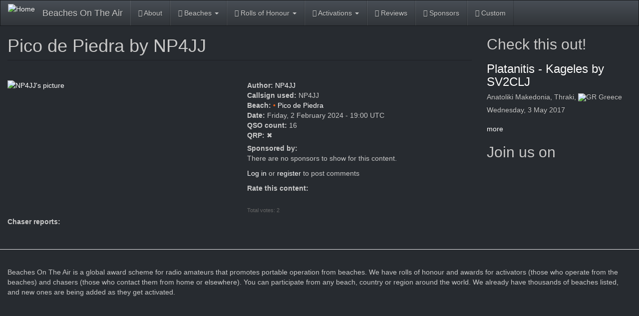

--- FILE ---
content_type: text/html; charset=utf-8
request_url: http://www.beachesontheair.com/activations/pico-de-piedra-np4jj-1
body_size: 7448
content:
<!DOCTYPE html>
<html lang="en" dir="ltr" prefix="content: http://purl.org/rss/1.0/modules/content/ dc: http://purl.org/dc/terms/ foaf: http://xmlns.com/foaf/0.1/ rdfs: http://www.w3.org/2000/01/rdf-schema# sioc: http://rdfs.org/sioc/ns# sioct: http://rdfs.org/sioc/types# skos: http://www.w3.org/2004/02/skos/core# xsd: http://www.w3.org/2001/XMLSchema#">
<head>
  <link rel="profile" href="http://www.w3.org/1999/xhtml/vocab" />
  <meta name="viewport" content="width=device-width, initial-scale=1.0">
  <meta http-equiv="Content-Type" content="text/html; charset=utf-8" />
<link rel="shortcut icon" href="https://www.beachesontheair.com/sites/beachesontheair.com/files/favicon.ico" type="image/vnd.microsoft.icon" />
<meta name="generator" content="Drupal 7 (https://www.drupal.org)" />
<link rel="image_src" href="https://www.beachesontheair.com/sites/beachesontheair.com/files/pico_piedra_k6od_2_feb_bota.jpg" />
<link rel="canonical" href="https://www.beachesontheair.com/activations/pico-de-piedra-np4jj-1" />
<link rel="shortlink" href="https://www.beachesontheair.com/node/64396" />
<meta property="og:site_name" content="Beaches On The Air" />
<meta property="og:type" content="article" />
<meta property="og:url" content="https://www.beachesontheair.com/activations/pico-de-piedra-np4jj-1" />
<meta property="og:title" content="Pico de Piedra by NP4JJ" />
<meta property="og:image" content="https://www.beachesontheair.com/sites/beachesontheair.com/files/pico_piedra_k6od_2_feb_bota.jpg" />
  <title>Pico de Piedra by NP4JJ | Beaches On The Air</title>
  <style>
@import url("https://www.beachesontheair.com/modules/system/system.base.css?snegxr");
</style>
<style>
@import url("https://www.beachesontheair.com/modules/field/theme/field.css?snegxr");
@import url("https://www.beachesontheair.com/modules/node/node.css?snegxr");
@import url("https://www.beachesontheair.com/sites/all/modules/ubercart/uc_order/uc_order.css?snegxr");
@import url("https://www.beachesontheair.com/sites/all/modules/ubercart/uc_product/uc_product.css?snegxr");
@import url("https://www.beachesontheair.com/sites/all/modules/ubercart/uc_store/uc_store.css?snegxr");
@import url("https://www.beachesontheair.com/sites/all/modules/youtube/css/youtube.css?snegxr");
@import url("https://www.beachesontheair.com/sites/all/modules/views/css/views.css?snegxr");
</style>
<style>
@import url("https://www.beachesontheair.com/sites/all/modules/ctools/css/ctools.css?snegxr");
@import url("https://www.beachesontheair.com/sites/all/modules/rate/rate.css?snegxr");
@import url("https://www.beachesontheair.com/sites/all/modules/rate/templates/fivestar/fivestar.css?snegxr");
@import url("https://www.beachesontheair.com/sites/all/modules/eu_cookie_compliance/css/eu_cookie_compliance.css?snegxr");
@import url("https://www.beachesontheair.com/sites/all/modules/date/date_api/date.css?snegxr");
@import url("https://www.beachesontheair.com/sites/all/libraries/fontawesome/css/font-awesome.css?snegxr");
@import url("https://www.beachesontheair.com/sites/beachesontheair.com/files/ctools/css/8695a9d3e23511e74e4cde79b7ae1666.css?snegxr");
</style>
<link type="text/css" rel="stylesheet" href="https://cdn.jsdelivr.net/npm/bootswatch@3.3.7/slate/bootstrap.css" media="all" />
<link type="text/css" rel="stylesheet" href="https://cdn.jsdelivr.net/npm/@unicorn-fail/drupal-bootstrap-styles@0.0.2/dist/3.3.7/7.x-3.x/drupal-bootstrap-slate.css" media="all" />
<style>
@import url("https://www.beachesontheair.com/sites/all/themes/eurosci_bootstrap_cdn/css/style.css?snegxr");
@import url("https://www.beachesontheair.com/sites/all/themes/eurosci_bootstrap_cdn/css/tcpdf.css?snegxr");
</style>
  <!-- HTML5 element support for IE6-8 -->
  <!--[if lt IE 9]>
    <script src="https://cdn.jsdelivr.net/html5shiv/3.7.3/html5shiv-printshiv.min.js"></script>
  <![endif]-->
  <script src="//code.jquery.com/jquery-1.12.4.min.js"></script>
<script>window.jQuery || document.write("<script src='/sites/all/modules/jquery_update/replace/jquery/1.12/jquery.min.js'>\x3C/script>")</script>
<script src="https://www.beachesontheair.com/misc/jquery-extend-3.4.0.js?v=1.12.4"></script>
<script src="https://www.beachesontheair.com/misc/jquery-html-prefilter-3.5.0-backport.js?v=1.12.4"></script>
<script src="https://www.beachesontheair.com/misc/jquery.once.js?v=1.2"></script>
<script src="https://www.beachesontheair.com/misc/drupal.js?snegxr"></script>
<script src="https://www.beachesontheair.com/sites/all/modules/jquery_update/js/jquery_browser.js?v=0.0.1"></script>
<script src="https://www.beachesontheair.com/sites/all/modules/eu_cookie_compliance/js/jquery.cookie-1.4.1.min.js?v=1.4.1"></script>
<script src="https://cdn.jsdelivr.net/npm/bootstrap@3.3.7/dist/js/bootstrap.js"></script>
<script src="https://www.beachesontheair.com/sites/all/modules/entityreference/js/entityreference.js?snegxr"></script>
<script src="https://www.beachesontheair.com/sites/all/modules/rate/rate.js?snegxr"></script>
<script src="https://www.beachesontheair.com/sites/all/modules/rate/templates/fivestar/fivestar.js?snegxr"></script>
<script>jQuery.extend(Drupal.settings, {"basePath":"\/","pathPrefix":"","setHasJsCookie":0,"autocomplete_limit":{"limit":"3"},"ajaxPageState":{"theme":"eurosci_bootstrap_cdn","theme_token":"RlF6qJyr9vnM4aD3qovJHJpJJFbVxT5r7LU7WSRPYfM","js":{"0":1,"sites\/all\/modules\/eu_cookie_compliance\/js\/eu_cookie_compliance.min.js":1,"sites\/all\/themes\/bootstrap\/js\/bootstrap.js":1,"\/\/code.jquery.com\/jquery-1.12.4.min.js":1,"1":1,"misc\/jquery-extend-3.4.0.js":1,"misc\/jquery-html-prefilter-3.5.0-backport.js":1,"misc\/jquery.once.js":1,"misc\/drupal.js":1,"sites\/all\/modules\/jquery_update\/js\/jquery_browser.js":1,"sites\/all\/modules\/eu_cookie_compliance\/js\/jquery.cookie-1.4.1.min.js":1,"https:\/\/cdn.jsdelivr.net\/npm\/bootstrap@3.3.7\/dist\/js\/bootstrap.js":1,"sites\/all\/modules\/entityreference\/js\/entityreference.js":1,"sites\/all\/modules\/rate\/rate.js":1,"sites\/all\/modules\/rate\/templates\/fivestar\/fivestar.js":1},"css":{"modules\/system\/system.base.css":1,"modules\/field\/theme\/field.css":1,"modules\/node\/node.css":1,"sites\/all\/modules\/ubercart\/uc_order\/uc_order.css":1,"sites\/all\/modules\/ubercart\/uc_product\/uc_product.css":1,"sites\/all\/modules\/ubercart\/uc_store\/uc_store.css":1,"sites\/all\/modules\/youtube\/css\/youtube.css":1,"sites\/all\/modules\/views\/css\/views.css":1,"sites\/all\/modules\/ctools\/css\/ctools.css":1,"sites\/all\/modules\/rate\/rate.css":1,"sites\/all\/modules\/rate\/templates\/fivestar\/fivestar.css":1,"sites\/all\/modules\/eu_cookie_compliance\/css\/eu_cookie_compliance.css":1,"sites\/all\/modules\/date\/date_api\/date.css":1,"sites\/all\/libraries\/fontawesome\/css\/font-awesome.css":1,"public:\/\/ctools\/css\/8695a9d3e23511e74e4cde79b7ae1666.css":1,"https:\/\/cdn.jsdelivr.net\/npm\/bootswatch@3.3.7\/slate\/bootstrap.css":1,"https:\/\/cdn.jsdelivr.net\/npm\/@unicorn-fail\/drupal-bootstrap-styles@0.0.2\/dist\/3.3.7\/7.x-3.x\/drupal-bootstrap-slate.css":1,"sites\/all\/themes\/eurosci_bootstrap_cdn\/css\/style.css":1,"sites\/all\/themes\/eurosci_bootstrap_cdn\/css\/tcpdf.css":1}},"rate":{"basePath":"\/rate\/vote\/js","destination":"node\/64396"},"eu_cookie_compliance":{"cookie_policy_version":"1.0.0","popup_enabled":1,"popup_agreed_enabled":0,"popup_hide_agreed":0,"popup_clicking_confirmation":false,"popup_scrolling_confirmation":false,"popup_html_info":"\u003Cdiv class=\u0022eu-cookie-compliance-banner eu-cookie-compliance-banner-info eu-cookie-compliance-banner--categories\u0022\u003E\n  \u003Cdiv class=\u0022popup-content info\u0022\u003E\n        \u003Cdiv id=\u0022popup-text\u0022\u003E\n      \u003Ch2\u003EWe use cookies to improve your user experience\u003C\/h2\u003E\n\u003Cp\u003EWe use our own cookies to identify you, remember your custom preferences, or help you complete tasks without having to re\u2011enter information when browsing from one page to another or when visiting the site later.\u003C\/p\u003E\n\u003Cp\u003EThird-party cookies are also served by some of the external services we use on our site, such as Youtube or Google Maps, which may use them for online behavioural target advertising.\u003C\/p\u003E\n\u003Ch3\u003EMost browsers support cookies, but you can set your browser\u00a0to decline them and can delete them whenever you like.\u003C\/h3\u003E\n              \u003Cbutton type=\u0022button\u0022 class=\u0022find-more-button eu-cookie-compliance-more-button\u0022\u003EPlease give me more info.\u003C\/button\u003E\n          \u003C\/div\u003E\n    \n    \u003Cdiv id=\u0022popup-buttons\u0022 class=\u0022\u0022\u003E\n            \u003Cbutton type=\u0022button\u0022 class=\u0022agree-button eu-cookie-compliance-default-button\u0022\u003EAccept all cookies\u003C\/button\u003E\n              \u003Cbutton type=\u0022button\u0022 class=\u0022eu-cookie-withdraw-button eu-cookie-compliance-hidden\u0022 \u003EWithdraw consent\u003C\/button\u003E\n          \u003C\/div\u003E\n  \u003C\/div\u003E\n\u003C\/div\u003E","use_mobile_message":false,"mobile_popup_html_info":"\u003Cdiv class=\u0022eu-cookie-compliance-banner eu-cookie-compliance-banner-info eu-cookie-compliance-banner--categories\u0022\u003E\n  \u003Cdiv class=\u0022popup-content info\u0022\u003E\n        \u003Cdiv id=\u0022popup-text\u0022\u003E\n                    \u003Cbutton type=\u0022button\u0022 class=\u0022find-more-button eu-cookie-compliance-more-button\u0022\u003EPlease give me more info.\u003C\/button\u003E\n          \u003C\/div\u003E\n    \n    \u003Cdiv id=\u0022popup-buttons\u0022 class=\u0022\u0022\u003E\n            \u003Cbutton type=\u0022button\u0022 class=\u0022agree-button eu-cookie-compliance-default-button\u0022\u003EAccept all cookies\u003C\/button\u003E\n              \u003Cbutton type=\u0022button\u0022 class=\u0022eu-cookie-withdraw-button eu-cookie-compliance-hidden\u0022 \u003EWithdraw consent\u003C\/button\u003E\n          \u003C\/div\u003E\n  \u003C\/div\u003E\n\u003C\/div\u003E\n","mobile_breakpoint":"768","popup_html_agreed":"\u003Cdiv\u003E\n  \u003Cdiv class=\u0022popup-content agreed\u0022\u003E\n    \u003Cdiv id=\u0022popup-text\u0022\u003E\n      \u003Ch2\u003EThank you for accepting cookies\u003C\/h2\u003E\n\u003Cp\u003EYou can now hide this message or find out more about cookies.\u003C\/p\u003E\n    \u003C\/div\u003E\n    \u003Cdiv id=\u0022popup-buttons\u0022\u003E\n      \u003Cbutton type=\u0022button\u0022 class=\u0022hide-popup-button eu-cookie-compliance-hide-button\u0022\u003EHide\u003C\/button\u003E\n              \u003Cbutton type=\u0022button\u0022 class=\u0022find-more-button eu-cookie-compliance-more-button-thank-you\u0022 \u003EMore info\u003C\/button\u003E\n          \u003C\/div\u003E\n  \u003C\/div\u003E\n\u003C\/div\u003E","popup_use_bare_css":false,"popup_height":"auto","popup_width":"100%","popup_delay":1000,"popup_link":"\/privacy-policy","popup_link_new_window":0,"popup_position":null,"fixed_top_position":1,"popup_language":"en","store_consent":false,"better_support_for_screen_readers":0,"reload_page":0,"domain":"","domain_all_sites":0,"popup_eu_only_js":0,"cookie_lifetime":"100","cookie_session":false,"disagree_do_not_show_popup":0,"method":"categories","allowed_cookies":"","withdraw_markup":"\u003Cbutton type=\u0022button\u0022 class=\u0022eu-cookie-withdraw-tab\u0022\u003EPrivacy settings\u003C\/button\u003E\n\u003Cdiv class=\u0022eu-cookie-withdraw-banner\u0022\u003E\n  \u003Cdiv class=\u0022popup-content info\u0022\u003E\n    \u003Cdiv id=\u0022popup-text\u0022\u003E\n      \u003Ch2\u003EWe use cookies on this site to enhance your user experience\u003C\/h2\u003E\n\u003Cp\u003EYou have given your consent for us to set cookies.\u003C\/p\u003E\n    \u003C\/div\u003E\n    \u003Cdiv id=\u0022popup-buttons\u0022\u003E\n      \u003Cbutton type=\u0022button\u0022 class=\u0022eu-cookie-withdraw-button\u0022\u003EWithdraw consent\u003C\/button\u003E\n    \u003C\/div\u003E\n  \u003C\/div\u003E\n\u003C\/div\u003E\n","withdraw_enabled":false,"withdraw_button_on_info_popup":0,"cookie_categories":[],"cookie_categories_details":[],"enable_save_preferences_button":1,"cookie_name":"","cookie_value_disagreed":"0","cookie_value_agreed_show_thank_you":"1","cookie_value_agreed":"2","containing_element":"body","automatic_cookies_removal":1,"close_button_action":"close_banner"},"bootstrap":{"anchorsFix":"0","anchorsSmoothScrolling":"0","formHasError":1,"popoverEnabled":1,"popoverOptions":{"animation":1,"html":0,"placement":"right","selector":"","trigger":"click","triggerAutoclose":1,"title":"","content":"","delay":0,"container":"body"},"tooltipEnabled":1,"tooltipOptions":{"animation":1,"html":0,"placement":"auto left","selector":"","trigger":"hover focus","delay":0,"container":"body"}}});</script>
</head>
<body class="navbar-is-static-top html not-front not-logged-in one-sidebar sidebar-second page-node page-node- page-node-64396 node-type-activation">
  <div id="skip-link">
    <a href="#main-content" class="element-invisible element-focusable">Skip to main content</a>
  </div>
    <header id="navbar" role="banner" class="navbar navbar-static-top navbar-default">
  <div class="container-fluid">
    <div class="navbar-header">
      
	  	  	    <a class="logo navbar-btn pull-left" href="/" title="Home"><img src="https://www.beachesontheair.com/sites/beachesontheair.com/files/logo-bota-1024.png" alt="Home" height="32" /></a>
      	  
	  	   
              <a class="name navbar-brand" href="/" title="Home">Beaches On The Air</a>
      
              <button type="button" class="navbar-toggle" data-toggle="collapse" data-target="#navbar-collapse">
          <span class="sr-only">Toggle navigation</span>
          <span class="icon-bar"></span>
          <span class="icon-bar"></span>
          <span class="icon-bar"></span>
        </button>
          </div>

          <div class="navbar-collapse collapse" id="navbar-collapse">
        <nav role="navigation">
                      <ul class="menu nav navbar-nav"><li class="first leaf"><a href="/welcome-beaches-air-bota"><span><i class="fa fa-info" aria-hidden="true"></i></span>
About</a></li>
<li class="expanded dropdown"><a href="#" title="" class="dropdown-toggle nolink" data-toggle="dropdown" tabindex="0"><span><i class="fa fa-sun-o" aria-hidden="true"></i></span>
Beaches <span class="caret"></span></a><ul class="dropdown-menu"><li class="first leaf"><a href="/our-beaches"><span><i class="fa fa-sun-o" aria-hidden="true"></i></span>
Our beaches</a></li>
<li class="last leaf"><a href="/user/login" title=""><span><i class="fa fa-sign-in" aria-hidden="true"></i></span>
Log in to use our beach finder</a></li>
</ul></li>
<li class="expanded dropdown"><a href="#" title="" class="dropdown-toggle nolink" data-toggle="dropdown" tabindex="0"><span><i class="fa fa-globe" aria-hidden="true"></i></span>
Rolls of Honour <span class="caret"></span></a><ul class="dropdown-menu"><li class="first leaf"><a href="/rolls/continents" title=""><span><i class="fa fa-globe" aria-hidden="true"></i></span>
Continents</a></li>
<li class="leaf"><a href="/rolls/countries" title=""><span><i class="fa fa-flag" aria-hidden="true"></i></span>
Countries</a></li>
<li class="leaf"><a href="/rolls/activators" title=""><span><i class="fa fa-rss" aria-hidden="true"></i></span>
Activators</a></li>
<li class="leaf"><a href="/rolls/chasers" title=""><span><i class="fa fa-headphones" aria-hidden="true"></i></span>
Chasers</a></li>
<li class="leaf"><a href="/rolls/sponsors" title=""><span><i class="fa fa-heart-o" aria-hidden="true"></i></span>
Sponsors</a></li>
<li class="last leaf"><a href="/rolls/activations" title=""><span><i class="fa fa-star" aria-hidden="true"></i></span>
Top rated activations</a></li>
</ul></li>
<li class="expanded dropdown"><a href="#" title="" class="dropdown-toggle nolink" data-toggle="dropdown" tabindex="0"><span><i class="fa fa-rss" aria-hidden="true"></i></span>
Activations <span class="caret"></span></a><ul class="dropdown-menu"><li class="first leaf"><a href="/activations/announcements" title=""><span><i class="fa fa-bullhorn" aria-hidden="true"></i></span>
Announcements</a></li>
<li class="last leaf"><a href="/activations/recent" title=""><span><i class="fa fa-rss" aria-hidden="true"></i></span>
Recent</a></li>
</ul></li>
<li class="leaf"><a href="/reviews" title=""><span><i class="fa fa-gift" aria-hidden="true"></i></span>
Reviews</a></li>
<li class="leaf"><a href="/donors" title=""><span><i class="fa fa-heart-o" aria-hidden="true"></i></span>
Sponsors</a></li>
<li class="last collapsed"><a href="#" title="" class="nolink" tabindex="0"><span><i class="fa fa-wrench" aria-hidden="true"></i></span>
Custom</a></li>
</ul>                                      </nav>
      </div>
      </div>
</header>

<div class="main-container container-fluid">

  <header role="banner" id="page-header">
    
      </header> <!-- /#page-header -->

  <div class="row">

    
    <section class="col-sm-9">
                  <a id="main-content"></a>
                    <h1 class="page-header">Pico de Piedra by NP4JJ</h1>
                                                          <div class="region region-content">
    <section id="block-system-main" class="block block-system clearfix">

      
  

<div  about="/activations/pico-de-piedra-np4jj-1" typeof="sioc:Item foaf:Document" class="node node-activation node-promoted view-mode-full ">
        <div class="row">
      <div class="col-sm-12  image-margin-10">
        <div class="field field-name-field-image field-type-image field-label-hidden"><div class="field-items"><div class="field-item even"><a href="https://www.beachesontheair.com/sites/beachesontheair.com/files/pico_piedra_k6od_2_feb_bota.jpg"><img typeof="foaf:Image" class="img-responsive" src="https://www.beachesontheair.com/sites/beachesontheair.com/files/styles/sw_1536/public/pico_piedra_k6od_2_feb_bota.jpg?itok=CM4BuFun" width="1536" height="1125" alt="" /></a></div></div></div>      </div>
    </div>
        <div class="row">
      <div class="col-sm-6 ">
        <div class="field field-name-ds-user-picture field-type-ds field-label-hidden"><div class="field-items"><div class="field-item even"><a href="/users/np4jj"><img typeof="foaf:Image" class="img-responsive" src="https://www.beachesontheair.com/sites/beachesontheair.com/files/styles/fisheye_6_6/public/pictures/picture-1303-1720403184.jpg?itok=ZcTyYCdo" width="600" height="600" alt="NP4JJ&#039;s picture" title="NP4JJ&#039;s picture" /></a></div></div></div>      </div>
      <div class="col-sm-6 ">
        <div class="field field-name-author field-type-ds field-label-inline clearfix"><div class="field-label">Author:&nbsp;</div><div class="field-items"><div class="field-item even"><a href="/users/np4jj" title="View user profile." class="username" xml:lang="" about="/users/np4jj" typeof="sioc:UserAccount" property="foaf:name" datatype="">NP4JJ</a></div></div></div><div class="field field-name-field-callsign-used field-type-text field-label-inline clearfix"><div class="field-label">Callsign used:&nbsp;</div><div class="field-items"><div class="field-item even">NP4JJ</div></div></div><div class="field field-name-field-beach field-type-entityreference field-label-inline clearfix"><div class="field-label">Beach:&nbsp;</div><div class="field-items"><div class="field-item even"><a href="/beaches/pico-de-piedra">Pico de Piedra</a></div></div></div><div class="field field-name-field-date field-type-date field-label-inline clearfix"><div class="field-label">Date:&nbsp;</div><div class="field-items"><div class="field-item even"><span  property="dc:date" datatype="xsd:dateTime" content="2024-02-02T19:00:00+00:00" class="date-display-single">Friday, 2 February 2024 - 19:00 UTC</span></div></div></div><div class="field field-name-field-qso-number field-type-number-integer field-label-inline clearfix"><div class="field-label">QSO count:&nbsp;</div><div class="field-items"><div class="field-item even">16</div></div></div><div class="field field-name-field-qrp field-type-list-boolean field-label-inline clearfix"><div class="field-label">QRP:&nbsp;</div><div class="field-items"><div class="field-item even">✖</div></div></div><div class="field field-name-field-sponsored-by-view field-type-viewfield field-label-above"><div class="field-label">Sponsored by:&nbsp;</div><div class="field-items"><div class="field-item even"><div class="view view-sponsored-by-view view-id-sponsored_by_view view-display-id-default view-dom-id-fbc0911e71503fd61bb8d83297e12093">
        
  
  
      <div class="view-empty">
      <p>There are no sponsors to show for this content.</p>
    </div>
  
  
  
  
  
  
</div></div></div></div><ul class="links list-inline"><li class="comment_forbidden first last"><span><a href="/user/login?destination=node/64396%23comment-form">Log in</a> or <a href="/user/register?destination=node/64396%23comment-form">register</a> to post comments</span></li>
</ul><div class="field field-name-rate-integration-1 field-type-ds field-label-above"><div class="field-label">Rate this content:&nbsp;</div><div class="field-items"><div class="field-item even"><div class="rate-widget-1 rate-widget clear-block rate-average rate-widget-fivestar rate-f3ad509ff2be90703e6190e66518b8f8 rate-node-64396-1-1" id="rate-node-64396-1-1"><ul><li><a class="rate-button rate-fivestar-btn-filled rate-fivestar-1" id="rate-button-1" rel="nofollow" href="/activations/pico-de-piedra-np4jj-1?rate=kEvXHrONMGxQaivmNXB8YUwcvaZ2lSZ9ZrWbIozYzkw" title="1">1</a></li>
<li><a class="rate-button rate-fivestar-btn-filled rate-fivestar-2" id="rate-button-2" rel="nofollow" href="/activations/pico-de-piedra-np4jj-1?rate=EOfrvKY9vmFOS_at0zQEH2qIr35fpBTALmrAjJr3gbU" title="2">2</a></li>
<li><a class="rate-button rate-fivestar-btn-filled rate-fivestar-3" id="rate-button-3" rel="nofollow" href="/activations/pico-de-piedra-np4jj-1?rate=htXORIbqjez1nbvKsgS7YWcynwa6wSQVRbuSeRb77Z8" title="3">3</a></li>
<li><a class="rate-button rate-fivestar-btn-filled rate-fivestar-4" id="rate-button-4" rel="nofollow" href="/activations/pico-de-piedra-np4jj-1?rate=4ogBkSVoIKyqSeMe8pdQ998DP9aTVXEvAeMIjmxuXWQ" title="4">4</a></li>
<li><a class="rate-button rate-fivestar-btn-empty rate-fivestar-5" id="rate-button-5" rel="nofollow" href="/activations/pico-de-piedra-np4jj-1?rate=_h3J8Ctkll2B9MaTXK3ee1Kn6qjdPv8PxM8bEI15RHU" title="5">5</a></li>
</ul><div class="rate-info">Total votes: 2</div></div></div></div></div>      </div>
    </div>
        <div class="row">
      <div class="col-sm-12 ">
        <div class="field field-name-field-activation-chaser-report-v field-type-viewfield field-label-above"><div class="field-label">Chaser reports:&nbsp;</div><div class="field-items"><div class="field-item even"></div></div></div>      </div>
    </div>
  </div>


<!-- Needed to activate display suite support on forms -->

</section>
  </div>
    </section>

          <aside class="col-sm-3" role="complementary">
          <div class="region region-sidebar-second">
    <section id="block-views-featured-highlights-block-1" class="block block-views clearfix">

        <h2 class="block-title">Check this out!</h2>
    
  <div class="view view-featured-highlights view-id-featured_highlights view-display-id-block_1 view-dom-id-bb0c7fdaa41cd4e4229209126eceff4c">
        
  
  
      <div class="view-content">
        <div class="views-row views-row-1 views-row-odd views-row-first views-row-last">
      
  <div class="views-field views-field-title">        <h3 class="field-content"><a href="/activations/platanitis-kageles-sv2clj">Platanitis - Kageles by SV2CLJ</a></h3>  </div>  
  <div class="views-field views-field-field-country-subdivision">        <h5 class="field-content">Anatoliki Makedonia, Thraki, <img class="countryicon iconset-gosquared_flat_small countrycode-gr img-responsive" typeof="foaf:Image" src="https://www.beachesontheair.com/sites/all/modules/countryicons_gosquared/flat-small/gr.png" alt="GR" title="Greece" /> Greece</h5>  </div>  
  <div class="views-field views-field-field-date">        <h5 class="field-content"><span  property="dc:date" datatype="xsd:dateTime" content="2017-05-03T00:00:00+00:00" class="date-display-single">Wednesday, 3 May 2017</span></h5>  </div>  
  <div class="views-field views-field-field-image">        <div class="field-content"><a href="/activations/platanitis-kageles-sv2clj"><img typeof="foaf:Image" class="img-responsive" src="https://www.beachesontheair.com/sites/beachesontheair.com/files/styles/sc_640_360/public/WP_20170503_18_05_08_Pro.jpg?itok=KYu-7l9q" width="640" height="360" alt="" /></a></div>  </div>  </div>
    </div>
  
  
  
      
<div class="more-link">
  <a href="/featured-highlights">
    more  </a>
</div>
  
  
  
</div>
</section>
<section id="block-imageblock-22" class="block block-imageblock clearfix">

        <h2 class="block-title">Join us on</h2>
    
  

  <div class="block-image">
    <a href="https://www.facebook.com/groups/beachesontheair" class="imageblock-link" target="_self"><img class="imageblock-image img-responsive" typeof="foaf:Image" src="https://www.beachesontheair.com/sites/beachesontheair.com/files/styles/sw_6/public/imageblock/logo-facebook.png?itok=6hetRZci" alt="" /></a>  </div>

</section>
  </div>
      </aside>  <!-- /#sidebar-second -->
    
  </div>
</div>

  <footer class="footer container-fluid">
      <div class="region region-footer">
    <section id="block-block-3" class="block block-block clearfix">

      
  <p>Beaches On The Air is a global award scheme for radio amateurs that promotes portable operation from beaches. We have rolls of honour and awards for activators (those who operate from the beaches) and chasers (those who contact them from home or elsewhere). You can participate from any beach, country or region around the world. We already have thousands of beaches listed, and new ones are being added as they get activated.</p>

</section>
  </div>
  </footer>
  <script>window.eu_cookie_compliance_cookie_name = "";</script>
<script defer="defer" src="https://www.beachesontheair.com/sites/all/modules/eu_cookie_compliance/js/eu_cookie_compliance.min.js?snegxr"></script>
<script src="https://www.beachesontheair.com/sites/all/themes/bootstrap/js/bootstrap.js?snegxr"></script>
</body>
</html>


--- FILE ---
content_type: text/css
request_url: https://www.beachesontheair.com/sites/all/themes/eurosci_bootstrap_cdn/css/style.css?snegxr
body_size: 913
content:
/**
 * Place your custom styles here.
 */
 

.view-header {
  margin-bottom: 12px;
}

.user_badges img {
  display: inline;
  height: 11px;
}

img.countryicon {
  display: inline;
}

.textaligncenter {
  text-align: center;
}

.textalignright {
  text-align: right;
}

.callsign {
  text-transform: uppercase;
}

.field-name-field-activation-code .field-items {
  // text-transform: uppercase;
  color:red;
}

.form-type-uc-quantity .form-control {
  width: auto;
}

.links, .more-link {
  margin-top: 10px;
}

 #navbar .container {
	 padding-top: 5px;
 }
 
 .text-align-right {
	 text-align: right;
 }
 
 span.lowercase {  text-transform: lowercase; }
  
 button.node-add-to-cart {
	 // margin: 10px 0;
 }
 
 
 
 .field-name-field-youtube-video .field-item { margin: 10px 0; }
 .field-name-field-public-youtube-video { margin: 10px 0; }
 

 
/*-------------------------------------------*
/* Frontpage Carousel
/*-------------------------------------------*/
.carousel-caption h3 {
	color: #fff;
	// background: rgba(43, 66, 98, .5);
    // text-shadow: -1px -1px 0 #333, 1px -1px 0 #333, -1px 1px 0 #333, 1px 1px 0 #333;
}
 
 .region-header {margin-bottom: 20px;}
 

/*-------------------------------------------*
/* Image Block
/*-------------------------------------------*/
 
#block-imageblock-49 .block-body {margin-bottom: 8px;}
 
 /*-------------------------------------------*
/* Simple Google Maps
/*-------------------------------------------*/

 .simple-gmap-static-map img, .field-name-field-google-maps iframe {
	 // max-width: 100%;
	 // height: auto;
}

/*-------------------------------------------*
/* Admin menu
/*-------------------------------------------*/


/*-------------------------------------------*
/* Navigation
/*-------------------------------------------*/

// .navbar-nav i{margin-right: 5px;}

/*-------------------------------------------*
/* Field label
/*-------------------------------------------*/

.field-label-above {
	margin-top: 0.4em;
}


/*-------------------------------------------*
/* Entityreference
/*-------------------------------------------*/

.profile .field-type-entityreference {
  // overflow:hidden;
}

.field-type-entityreference .field-items .field-item {
  display: inline;
  margin: 0 10px 0 0;
}


.field-type-entityreference .field-items .field-item:before {
    content: "• "; // "→ ";
	font-weight: bold;
	color: #ed5f16;
}

/*-------------------------------------------*
/* Image float left
/*-------------------------------------------*/

.image-float-left img {
  float: left;
  margin: 10px 10px 10px 0;
}

/*-------------------------------------------*
/* Image float right
/*-------------------------------------------*/

.comment .user-picture img {
  float: right;
  margin: 10px 0 10px 10px;
}

.image-float-right img {
  float: right;
  margin-left: 10px;
}

/*-------------------------------------------*
/* Hybridauth
/*-------------------------------------------*/

.hybridauth {
  table-layout:fixed;
  word-wrap: break-word;
}

/*-------------------------------------------*
/* EUROSCI Debt Clock
/*-------------------------------------------*/

#clock .odometer {
	font-size: 120%;
}

#clock .odometer-units {
	font-size: 120%;
	//font-weight: bold;
}

#clock {
	margin-bottom:15px;
}

/*-------------------------------------------*
/* Grid
/*-------------------------------------------*/

.image-margin-10 img {
	margin:10px;
}

.image-padding-10 img {
	padding:10px;
}


.grid-padding-1 td {
	padding:1px;
}

.grid-padding-2 td {
	padding:2px;
}

/*-------------------------------------------*
/* Margin
/*-------------------------------------------*/

.margin-bottom-5 {
	margin-bottom: 5px;
}
.margin-bottom-10 {
	margin-bottom: 10px;
}
.margin-bottom-15 {
	margin-bottom: 15px;
}
.margin-top-5 {
	margin-top: 5px;
}

.margin-top-10 {
	margin-top: 10px;
}

.margin-top-15 {
	margin-top: 15px;
}

/*-------------------------------------------*
/* Poll
/*-------------------------------------------*/

.field-name-field-question-objectives .field-item:before {
    content: "• "; // "→ ";
    //font-weight: bold;
    padding-top: 5px;
    //margin-left: 20px;
}

.comment {
    margin-top: 15px;
}

.comment .permalink {
    // font-weight: bold;
    font-size: 1.5em;
}

.comment .username {
    // font-weight: bold;
    font-size: 1.3em;
}

.comment .img-responsive {
    padding-bottom: 10px;
}

.comment .links:before {
    content: "React to this answer: ";
    display: block;
    font-weight: bold;
    padding-top: 5px;
}












